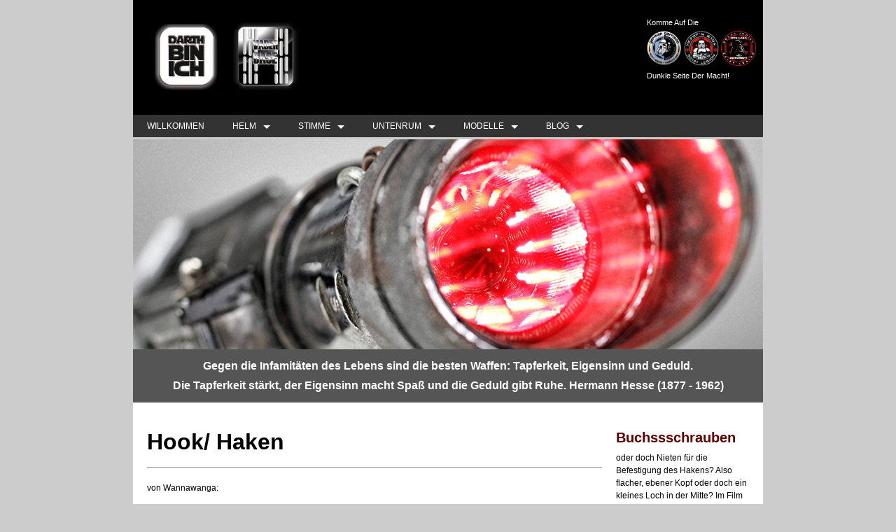

--- FILE ---
content_type: text/html
request_url: https://vaderbase.com/hook.html
body_size: 7636
content:
<!DOCTYPE HTML><html xmlns="http://www.w3.org/1999/xhtml"><!-- #BeginTemplate "Vader_dwt.dwt" -->
<!-- InstanceBegin template="/Templates/slider.dwt" codeOutsideHTMLIsLocked="false" -->

<head><script type="text/javascript" src="js/jquery.js"></script> 

<script src="js/jquery-1.11.0.min.js"></script>
	<script src="js/lightbox.min.js"></script>
<script type="text/javascript"></script> <script type="text/javascript" src="js/slider.js"></script> 	
	<link href="css/styles.css" rel="stylesheet" type="text/css" media="screen"><link href="css/print.css" rel="stylesheet" type="text/css" media="print"><link href="css/slider.css" rel="stylesheet" type="text/css" media="screen"><script type="text/javascript">  // This is the script for the banner slider
		$(document).ready(function() {
			$('#slider').s3Slider({
				timeOut: 3000
			});
		});
	</script>
	<link href="css/lightbox.css" rel="stylesheet" />
	<meta http-equiv="Content-Type" content="text/html; charset=utf-8" /><meta http-equiv="Content-Type" content="cache" /><!-- InstanceBeginEditable name="doctitle" --><!-- #BeginEditable "doctitle" -->
<title>This Is VaderBase</title><!-- #EndEditable -->
<!-- InstanceEndEditable --><!-- Google Analytics Code Goes Below Here --><!-- End Google Analytics Code --><!-- InstanceBeginEditable name="head" --><!-- InstanceEndEditable --><script>

  (function(i,s,o,g,r,a,m){i['GoogleAnalyticsObject']=r;i[r]=i[r]||function(){
  (i[r].q=i[r].q||[]).push(arguments)},i[r].l=1*new Date();a=s.createElement(o),
  m=s.getElementsByTagName(o)[0];a.async=1;a.src=g;m.parentNode.insertBefore(a,m)
  })(window,document,'script','//www.google-analytics.com/analytics.js','ga');

  ga('create', 'UA-60868629-1', 'auto');
  ga('send', 'pageview');


</script>

<!-- Google tag (gtag.js) 05 10 2025 -->
<script async src="https://www.googletagmanager.com/gtag/js?id=G-3XRKQ1MKSR"></script>
<script>
  window.dataLayer = window.dataLayer || [];
  function gtag(){dataLayer.push(arguments);}
  gtag('js', new Date());

  gtag('config', 'G-3XRKQ1MKSR');
</script>






<!-- ========== web-weatures.net Paralax Background ================= -->
<script type="text/javascript">
var wf_pbb_object = [
{bc:"rgb(204, 204, 204)"},
{img:"http://vaderbase.lima-city.de/Bilder/todesstern/todesstern_hg1.png", mm:false, ms:true, mms:1, mss:1, mmd:1, mso:"h", msd:1, im:"image", pr:"both", mma:"both", ofs:{x:510, y:0}, zi:1, sr:false, sb:false, isr:false, isb:false},
{img:"http://vaderbase.lima-city.de/Bilder/diverse/sternenzerstoerer_anh_3.png", mm:false, ms:true, mms:1, mss:2, mmd:1, mso:"d", msd:1, im:"image", pr:"both", mma:"both", ofs:{x:530, y:250}, zi:2, sr:false, sb:false, isr:false, isb:false},
{img:"http://vaderbase.lima-city.de/Bilder/diverse/shuttle_4.png", mm:false, ms:true, mms:1, mss:4, mmd:1, mso:"d", msd:1, im:"image", pr:"both", mma:"both", ofs:{x:750, y:500}, zi:3, sr:false, sb:false, isr:false, isb:false},
{img:"http://vaderbase.lima-city.de/Bilder/diverse/royal_tie_fighter_vader.png", mm:false, ms:true, mms:1, mss:70, mmd:1, mso:"d", msd:-1, im:"image", pr:"both", mma:"both", ofs:{x:750, y:0}, zi:4, sr:false, sb:false, isr:false, isb:false}
];
</script><script type="text/javascript" src="https://web.archive.org/web/20200314011322/http://web-features.net/api/wf.pbb.api.js"></script>
<!-- ========== web-weatures.net Paralax Background ================= -->





</head>
<body>



<div id="wrapper">







	<div id="top">
	
		<div id="logo"> 	<img src="Bilder/diverse/Logo_2_vaderbase_darthbinich.jpg" width="120" height=""/>
		</div>
		<div id="logo2"><img src="Bilder/diverse/Logo_3_vaderbasecom.jpg" width="100" height=""/>
		</div>
		
		
		
		<div id="social-media"><p>Komme Auf Die</p>
		
		<ul>
			<li><a href="http://www.501st.de"><img src="Bilder/diverse/german_garrison_logo.png" width="50" height="50" /></a></li> 
			<li><a href="http://www.501st.com/"><img src="Bilder/diverse/501st_logo.png" width="50" height="50" /></a></li> 
			<li><a href="http://www.501stsithlords.com/"><img src="Bilder/diverse/sithlorddetachment.png" width="50" height="50" /></a></li> 

		</ul>
		
		<p>Dunkle Seite Der Macht!</p>
		</div>
		
	</div>
	<div id="dropdown">
<nav>
  <ul>
    <li><a href="index.html" title="Homepage">WILLKOMMEN</a></li>
    <li class="submenu"><a href="#" title="Sachen">HELM</a>
      <ul>
        <li class="submenu"><a href="#" title="Dinge">HELM</a>
          <ul>
            
            <li><a href="helm.html" title="RUBIE'S Don Post Bookface">RUBIE'S DP BF</a></li>
            <li><a href="entstehung.html" title="Wie alles begann">ENTSTEHUNG</a></li>
            <li><a href="versionen_ESB.html" title="Welche Version ist filmakkurat?">VERSIONEN-PROBLEM</a></li>
            <li><a href="boba_fett_rubies.html" title="Mitarbeiter des Monats">BOBA FETT</a></li>
            <li><a href="c3po.html" title="golden boy">C-3PO</a></li>
            <li class="submenu"><a href="#" title="Laserschwert">LICHTSCHWERT</a>
            <ul>
            	<li><a href="hilt.html" title="ESB und ANH und Bauteile">LICHTSCHWERT</a></li>
				<li><a href="lichtschwert_problem.html" title="Warum eher unpraktisch/ Unterschied zu Schwert/ Pistole">LICHTSCHWERT-"PROBLEM"</a></li>

            
            
            </ul>
          </ul>
        </li>
        <li class="submenu"><a href="#" title="Eimer">CHESTBOX</a>
          <ul>
            <li><a href="chestbox.html" title="Eimer">CHESTBOX</a></li>
            <li><a href="chestbox_leds.html" title="Lighting">LEUCHTEN</a></li>
             <li><a href="chestbox_rods.html" title="Stäbe">RODS</a></li>
            <li><a href="#" title="ESB Versionen">X VERSIONEN-PROBLEM</a></li>
            <li class="submenu"><a href="#" title="Versionen">X TEST Versionen</a>
              <ul>
                <li class="submenu"><a href="#" title="OT"> XTEST OT</a>
                  <ul>
                    <li><a href="#" title="ANH">X TEST ANH</a></li>
                    <li><a href="#" title="ESB">X TEST ESB</a></li>
                    <li><a href="#" title="ROTJ">X TEST ROTJ</a></li>
                  </ul>
                </li>
                <li class="submenu"><a href="#" title="Neuer Müll">X TEST Neuer Müll</a>
                <ul>
                <li><a href="#" title="Phantom Schrott">X TEST Phantom Schrott</a></li>
                <li><a href="#" title="Zweiter Mist">X TEST Zweiter Mist</a></li>
                <li><a href="#" title="ROTS">X TEST ROTS</a></li>
                         </ul>
                
                
                </li>
              </ul>
            </li>
          </ul>
        </li>
      </ul>
    </li>
    
    <li class="submenu"><a href="#" title="voice">STIMME</a>
    <ul>
    <li><a href="stimme.html" title="voice">STIMME</a></li>
    <li><a href="breathingloops.html" title="aaatemlos...">LOOP</a></li>
    <li><a href="sound.html" title="voice">AMPS</a></li>
    </ul>
    
    </li>
    
    
    
    <li class="submenu"><a href="#" title="codpiece & co.">UNTENRUM</a>
    <ul>
    	<li class="submenu"><a href="#" title="Umhang">CAPE</a>
    		<ul>
    			<li><a href="cape.html" title="Umhang">CAPE</a></li>
    			<li><a href="yoke.html" title="Passe">YOKE-PROBLEM</a></li>
    			<li><a href="seamt.html" title="Saum unten">SEAM-PROBLEM</a></li>
    			<li><a href="#" title="Kette sichtbar?">X CHAIN-PROBLEM</a></li>
			</ul>
    	<li class="submenu"><a href="#" title="Robe">ROBE</a>
    		<ul>
				<li><a href="#" title="Umhang">X ROBE</a></li>
    			<li><a href="pleats.html" title="Plissee, Abnäher, Raffung/ Kräsuselung, Schlitz? ">PLEATS-DARTS-GATHERS-SLIT-PROBLEM</a></li>
			</ul>
    	<li><a href="gloves.html" title="Handschuhe">GLOVES</a></li>
    	
    	<li class="submenu"><a href="#" title="buckle">BELT</a>
    		<ul>
    		<li><a href="belt.html" title="Guertel">BELT</a></li>
    		<li class="submenu"><a href="#" title="Kaestchen">BELTBOX</a>
    		<ul>
    			<li><a href="beltbox.html" title="Kästchen">BELTBOX</a>
				<li><a href="beltbox_tapered.html" title="zulaufende Kanten?">BELTBOX TAPERED-PROBLEM</a>
    		</ul>
    		<li class="submenu"><a href="#" title="Schnalle">BUCKLE</a>
    		<ul>
    			<li><a href="buckle.html" title="Schnalle">BUCKLE</a>
    			<li><a href="#" title="schief oder gerade?">X BUCKLE POSITION PROBLEM</a>
    		</ul>
    		<li><a href="hook.html" title="Haken">HOOK</a></li>
    		
    
    	</ul>
    	
    	<li><a href="tiefschutz.html" title="Schamkapsel">CODPIECE</a></li>
    	<li><a href="suit.html" title="Schamkapsel">SUIT</a></li>
    	<li class="submenu"><a href="#" title="Schienbeinschützer">SHINS</a>
    	<ul>
    		<li><a href="shins.html" title="Schienbeinschützer">SHINS</a></li>
    		<li><a href="shins_longer.html" title="Wieso länger">SHINS UNTERSCHIEDLICHE LÄNGEN PROBLEM </a></li>
    		<li><a href="#" title="Wieso länger">X SHINS LÄNGEN PROBLEM</a></li>

		</ul>
		
    	<li class="submenu"><a href="#" title="Botten">BOOTS</a>
    	<ul>
    	<li><a href="stiefel.html" title="Botten">BOOTS</a></li>
    	<li><a href="#" title="Schaftlänge">X BOOTS HÖHEN PROBLEM</a></li>
    	</ul>
    	
    	
    		<li class="submenu"><a href="#" title="Botten">ARMOR</a>
    	<ul>
    	<li><a href="stiefel.html" title="Botten">X ARMOR</a></li>
    	<li><a href="#" title="aufgestellt? hängend?">X BELLS POSITION-PROBLEM</a></li>
    	<li><a href="#" title="vorhanden oder nicht?">X HOOK-PROBLEM</a></li>
    	<li><a href="armor_gap.html" title="vorhanden oder nicht?">ANH EDGE GAP-PROBLEM</a></li>

    	</ul>

    </li>
</ul>
    
	<li class="submenu"><a href="#" title="Spielzeug">MODELLE</a>
		<ul>
		<li class="submenu"><a href="#" title="altes Zeugs">KENNER</a>
			<ul>
			<li><a href="y_wing_kenner.html" title="schickes Ding">Y-WING</a></li>
			</ul>

			<li class="submenu"><a href="#" title="Not everyone likes metal... f*** them!">METAL EARTH</a>
			<ul>
				<li class="submenu"><a href="#" title="Rebel Scum!">X-WING</a>
				<ul>
				<li><a href="metal_earth/me_x_wing_ot.html" title="Episode 4 - 6">X-WING OT</a></li>
				<li><a href="metal_earth/me_x_wing_e7.html" title="Episode 7">X-WING EP VII</a></li>
				</ul>
				
				<li class="submenu"><a href="#" title="das fliegende Auge">TIE FIGHTER</a>
				<ul>
				<li><a href="metal_earth/me_tie_special_e7.html" title="Episode 7-Brummer">TIE FIGHTER SPECIAL FORCES EP VII</a></li>
				<li><a href="metal_earth/me_tie_fighter_ot.html" title="OT Standard">TIE FIGHTER OT</a></li>
				<li><a href="metal_earth/me_darth_vader_tie_fighter_ot.html" title="OT customized Chef-Flieger">DARTH VADERS TIE FIGHTER OT</a></li>

				</ul>
				
				<li class="submenu"><a href="#" title="Fly me to the moon...">SHUTTLE</a>
				<ul>
				<li><a href="metal_earth/me_kylo_ren_shuttle_e7.html" title="Kylos hässliche Fledermaus">KYLO RENS COMMAND SHUTTLE EP VII</a></li>
				<li><a href="metal_earth/me_imperial_shuttle_ot.html" title="Die Schönheit des Alls">IMPERIAL SHUTTLE OT</a></li>
				</ul>
				
				<li><a href="metal_earth/me_slave_1_ot.html" title="der Elefantenkopf">SLAVE-1</a></li>
				<li><a href="metal_earth/me_at_st_ot.html" title="Hühnchenroboter">AT-ST</a></li>
				<li><a href="metal_earth/me_at_at_ot.html" title="Hunderoboter">AT-AT</a></li>
				<li><a href="metal_earth/me_stardestroyer_ot.html" title="das Brett">STARDESTROYER</a></li>
				<li><a href="metal_earth/me_apollo_lunar_module_reallife.html" title="Faszination der Wirklichkeit">APOLLO LUNAR MODULE</a></li>
				
			</ul>
			
	</ul>
		<li class="submenu" style="left: 0px; top: 0px; height: 32px"><a href="#" title="diary">BLOG</a>
	<ul>
		<li class="submenu"><a href="#" title="dies und das">BLOG</a>
		<ul>
		<li><a href="blog2015.html" title="lecker">BLOG 2015</a></li>
		<li><a href="blog2016.html" title="lecker">BLOG 2016</a></li>
		<li><a href="blog2017.html" title="lecker">BLOG 2017</a></li>
		<li><a href="blog2018.html" title="lecker">BLOG 2018</a></li>
		<li><a href="blog2019.html" title="lecker">BLOG 2019</a></li>
		<li><a href="blog2020.html" title="lecker">BLOG 2020</a></li>
		<li><a href="blog2021.html" title="lecker">BLOG 2021</a></li>
		<li><a href="blog2022.html" title="lecker">BLOG 2022</a></li>
		<li><a href="blog2023.html" title="lecker">BLOG 2023</a></li>
		<li><a href="blog2024.html" title="lecker24">BLOG 2024</a></li>
		<li><a href="blog2025.html" title="lecker">BLOG 2025</a></li>
		<li><a href="blog2026.html" title="lecker">BLOG 2026</a></li>
		</ul>
		</li>
		<li><a href="kuchen.html" title="lecker">KUCHEN</a></li>
		<li><a href="warum_vader.html" title="neu">WARUM VADER?</a></li>
		<li><a href="241543903.html" title="freezer">241543903</a></li>
		<li><a href="ed_209.html" title="ed 209">ED 209</a></li>
		<li><a href="2001_space_odyssey_similarities.html" title="kennichschon">EINFLUSS VON 2001 AUF STAR WARS</a></li>
		<li><a href="imperial_code_disc.html" title="niveauweshalbwarum">BEISPIEL: CODE DISC</a></li>
		<li><a href="episode_sieben.html" title="neu">EPISODE VII + VIII</a></li>
		<li><a href="rogue_one.html" title="neu">ROGUE ONE</a></li>
		<li><a href="bith.html" title="neu">BITH</a></li>
		<li><a href="cantina.html" title="neu">CANTINA</a></li>
		<li><a href="clashclashbangbang.html" title="neu">CLASH CLASH BANG BANG</a></li>
		<li><a href="voyager golden record.html" title="to infinity and beyond!">VOYAGER GOLDEN RECORD</a></li>

		<li class="submenu"><a href="#" title="MBE">FOTOSAFARIS</a>
		<ul>
		<li><a href="aidaprima.html" title="neu">AIDAPRIMA</a></li>
		<li><a href="bremen.html" title="neu">BREMEN</a></li>
		<li><a href="oldenburg.html" title="neu">OLDENBURG</a></li>
		<li><a href="fehmarn.html" title="neu">FEHMARN</a></li>
		<li><a href="cosplay_day_movie_park.html" title="neu">COSPLAY DAY MOVIE PARK</a></li>
		<li><a href="olbfestival.html" title="neu">OLB FESTIVAL</a></li>
	 	</ul>
	    <li><a href="fail.html" title="neu">FAIL</a></li>
	    <li><a href="kinskishirt.html" title="Du d... S..!">KINSKISHIRT</a></li>
	    
	    <li class="submenu"><a href="#" title="Rasender Falke Enthüllung">Millenniumfalconologie</a>
	    <ul>
	  	    <li><a href="rasenderfalkefinal x split 1.html" title="Das war der Ursprung der Gestaltung">Rasender Falke Entstehung: die ganze Wahrheit</a></li>

		</ul>
		</li>
		
	 
	<li class="submenu"><a href="#" title="MBE">PROWSE</a>
	<ul>
	<li><a href="prowse.html" title="dies und das">PROWSE</a></li>
	<li><a href="prowse_dave_height.html" title="dies und das">HEIGHT</a></li>
	<li><a href="#" title="dies und das">X VITA</a></li>
	<li><a href="#" title="hattu Spoiler?">X SPOILER?</a></li>
	<li><a href="#" title="dies und das">X MPDWDP</a></li>

  </ul>
  <li><a href="birkinshaw.html" title="mother">BIRKINSHAW</a></li>
</nav>	
</div>

	<div id="slider">
		<ul id="sliderContent">
			<li class="sliderImage"><img src="Bilder/slider/Logo_1_vaderbase.jpg" /> <span class="top"><strong>vaderbase.com logo</strong></span> </li>
			<li class="sliderImage"><img src="Bilder/slider/vader_hilt_esb_teslastyle_action_full_throttle.jpg" /> <span class="top"><strong>vaderbase darth vader esb hilt teslastyle action lit full throttle</strong></span> </li>

			<li class="sliderImage"><img src="Bilder/slider/esb_vader_rods_chestbox_aluminium.jpg" /> <span class="top"><strong>vaderbase darth vader esb hilt teslastyle action lit full throttle</strong></span> </li>
			<li class="sliderImage"><img src="Bilder/slider/esb_vader_rods_chestbox_aluminum.jpg" /> <span class="top"><strong>vaderbase darth vader esb hilt teslastyle action lit full throttle</strong></span> </li>
			<li class="sliderImage"><img src="Bilder/slider/rebel_data_cylinder_alumium.jpg" /> <span class="top"><strong>vaderbase darth vader esb hilt teslastyle action lit full throttle</strong></span> </li>


			<li class="sliderImage"><img src="Bilder/slider/mesh_beltbox_anh.jpg" /> <span class="top"><strong>mesh aluminum beltbox vader anh</strong></span> </li>
			<li class="sliderImage"><img src="Bilder/slider/imperial_code_disc.jpg" /> <span class="top"><strong>vader belt rubies</strong></span> </li>

			<li class="sliderImage"><img src="Bilder/slider/darth_vader_darth_quasimodo_2.jpg" /> <span class="top"><strong>darth quasimodo anh</strong></span> </li>
			<li class="sliderImage"><img src="Bilder/slider/Guertel_belt_rubies_darth_vader_supreme_klein.jpg" /> <span class="top"><strong>vader belt rubies</strong></span> </li>
			<li class="sliderImage"><img src="Bilder/slider/darth_quasimodo_armor_anh.jpg" /> <span class="top"><strong>Darth Quasimodo Chestarmor ANH</strong></span> </li>
			<li class="sliderImage"><img src="Bilder/slider/fenixprops_gloves_vader_anh.jpg" /> <span class="top"><strong>Darth Vader gloves fenixprops ANH</strong></span> </li>
			<li class="sliderImage"><img src="Bilder/slider/metal_earth_at_at_1star_wars.jpg" /> <span class="top"><strong>Metal Earth AT-AT Walker Star Wars</strong></span> </li>
			<li class="sliderImage"><img src="Bilder/slider/vader_hilt_esb_teslastyle_action.jpg" /> <span class="top"><strong>vaderbase darth vader esb hilt teslastyle action lit</strong></span> </li>

			
			<li class="sliderImage"><img src="Bilder/slider/tusken_darth_vader_helm_rubies_supreme.jpg" /> <span class="top"><strong>tusken darth vader helmet rubies</strong></span> </li>
			<li class="sliderImage"><img src="Bilder/slider/rom_fx_revo_Darth_vader_stimmverzerrer.jpg" /> <span class="top"><strong>rom fx revo voicechanger</strong></span></li>
			<li class="sliderImage"><img src="Bilder/slider/at_st_metal_earth.jpg" /> <span class="top"><strong>at-st metal earth star wars</strong></span></li>
			<li class="sliderImage"><img src="Bilder/slider/vader_esb_hilt_lightsaber_tesla_style_3.jpg" /> <span class="top"><strong>vader belt rubies</strong></span> </li>
		
			<li class="sliderImage"><img src="Bilder/slider/ps4_vader_edition_starwars.jpg" /> <span class="top"><strong>Ps4 Darth Vader edition</strong></span></li>
			<li class="sliderImage"><img src="Bilder/slider/deathstar_cufflinks_manschettenknoepfe_star_wars.jpg" /> <span class="top"><strong>wrong deathstar cufflinks star wars rebels</strong></span></li>
			<li class="sliderImage"><img src="Bilder/slider/gloves_rubies_supreme_Darth_vader_klein.jpg" /> <span class="top"><strong>gloves darth vader rubies supreme xl</strong></span></li>
			<li class="sliderImage"><img src="Bilder/slider/lightsaber_Vader_hasbro_fx.jpg" /> <span class="top"><strong>lightsaber darth vader hasbro fx</strong></span></li>
			<li class="sliderImage"><img src="Bilder/slider/241543903.jpg" /> <span class="top"><strong>241543903</strong></span></li>
						<li class="sliderImage"><img src="Bilder/slider/vader_esb_hilt_lightsaber_tesla_style_2.jpg" /> <span class="top"><strong>vader belt rubies</strong></span> </li>

			<li class="sliderImage"><img src="Bilder/slider/metal_earth_imperial_shuttle_starwars.jpg" /> <span class="top"><strong>Metal Earth Imperial Shuttle Star Wars ESB</strong></span> </li>
			<li class="sliderImage"><img src="Bilder/slider/metal_earth_at_at_starwars.jpg" /> <span class="top"><strong>Metal Earth AT AT</strong></span> </li>
			<li class="sliderImage"><img src="Bilder/slider/imperial_cufflinks_manschettenknoepfe_star_wars.jpg" /> <span class="top"><strong>Imperial Cufflinks Manschettenknöpfe Star Wars Vader</strong></span> </li>
			<li class="sliderImage"><img src="Bilder/slider/rubies_darth_vader_supreme_armor_klein.jpg" /> <span class="top"><strong>armor rubies supreme xl darth vader</strong></span></li>
			<li class="sliderImage"><img src="Bilder/slider/shins_rubies_supreme_schienbein_darth_vader.jpg" /> <span class="top"><strong>shins rubies supreme xl darth vader</strong></span></li>
			<li class="sliderImage"><img src="Bilder/slider/slave_1_metal_earth.jpg" /> <span class="top"><strong>Metal Earth Slave-1</strong></span> </li>
			<li class="sliderImage"><img src="Bilder/slider/vader_esb_hilt_lightsaber_tesla_style_7.jpg" /> <span class="top"><strong>vader belt rubies</strong></span> </li>
		
			<li class="sliderImage"><img src="Bilder/slider/metal_earth_at_at_star_wars.jpg" /> <span class="top"><strong>Metal Earth AT AT ESB</strong></span> </li>
			<li class="sliderImage"><img src="Bilder/slider/voicechanger_spyware_darth_vader_mask.jpg" /> <span class="top"><strong>voicechanger spyware darth vader mask</strong></span></li>
			<li class="sliderImage"><img src="Bilder/slider/tie_fighter_special_forces_force_awakens_metal_earth.jpg" /> <span class="top"><strong>metal earth tie fighter special forces force awakens</strong></span></li>
			<li class="sliderImage"><img src="Bilder/slider/vader_bathrobe_bademantel.jpg" /> <span class="top"><strong>vader bathrobe Bademantel</strong></span></li>
			<li class="sliderImage"><img src="Bilder/slider/kylo_ren_shuttle_metal_earth.jpg" /> <span class="top"><strong>Metal Earth Kylo Ren Shuttle</strong></span> </li>
			<li class="sliderImage"><img src="Bilder/slider/vader_esb_hilt_lightsaber_tesla_style_6.jpg" /> <span class="top"><strong>vader belt rubies</strong></span> </li>

			<li class="sliderImage"><img src="Bilder/slider/artisan_props_vader_codpiece_900.jpg" /> <span class="top"><strong>artisan props codpiece darth vader ESB</strong></span></li>
			<li class="sliderImage"><img src="Bilder/slider/lichtschwert_Luke_hasbro_fx_2.jpg" /> <span class="top"><strong>lightsaber hasbro fx luke</strong></span></li>
			<li class="sliderImage"><img src="Bilder/slider/x_wing_metal_earth.jpg" /> <span class="top"><strong>metal earth x-wing</strong></span></li>
			<li class="sliderImage"><img src="Bilder/slider/tie_fighter_special_forces_metal_earth.jpg" /> <span class="top"><strong>metal earth tie fighter special forces episode VII</strong></span></li>
			<li class="sliderImage"><img src="Bilder/slider/darth_quasimodo_darth_vader_helmet1.jpg" /> <span class="top"><strong>darth quasimodo a new hope v2</strong></span></li>
			<li class="sliderImage"><img src="Bilder/slider/imperial_rubber_patch_star_wars.jpg" /> <span class="top"><strong>Imperial rubber patch Vader Star Wars</strong></span></li>
			<li class="sliderImage"><img src="Bilder/slider/vader_esb_hilt_lightsaber_tesla_style_5.jpg" /> <span class="top"><strong>vader belt rubies</strong></span> </li>

			<li class="sliderImage"><img src="Bilder/slider/metal_earth_shuttle_imperial_tyderium.jpg" /> <span class="top"><strong>Metal Earth Shuttle Imperial Tyderium ESB</strong></span> </li>
			<li class="sliderImage"><img src="Bilder/slider/rubies_darth_vader_Chestbox.jpg" /> <span class="top"><strong>chestbox darth vader rubies supreme xl</strong></span></li>
			<li class="sliderImage"><img src="Bilder/slider/metal_earth_star_wars_star_destroyer.jpg" /> <span class="top"><strong>metal earth star destroyer star wars</strong></span></li>
			<li class="sliderImage"><img src="Bilder/slider/revoplatine3.jpg" /> <span class="top"><strong>romfx revo voicechanger board cpu</strong></span></li>
			<li class="sliderImage"><img src="Bilder/slider/vader_esb_hilt_lightsaber_tesla_style_4.jpg" /> <span class="top"><strong>vader belt rubies</strong></span> </li>
			<li class="sliderImage"><img src="Bilder/slider/vader_blade_plug_bullet_lightsaber.jpg" /> <span class="top"><strong>vader belt rubies</strong></span> </li>

			<li class="sliderImage"><img src="Bilder/slider/metal_earth_poe_damerons_x_wing.jpg" /> <span class="top"><strong>metal earth poe dameron's x-wing episode 7</strong></span></li>
			<li class="sliderImage"><img src="Bilder/slider/artisan_props_vader_codpiece_2_900.jpg" /> <span class="top"><strong>artisan props codpiece darth vader ESB</strong></span></li>
			<li class="sliderImage"><img src="Bilder/slider/metal_earth_tie_fighter_darth_vader1.jpg" /> <span class="top"><strong>Metal Earth Tie Fighter Darth Vader Advanced ANH</strong></span> </li>
	        <li class="sliderImage"><img src="Bilder/slider/vader_buckle_belt_fenixprops_esb.jpg" /> <span class="top"><strong>fenixprops vader buckle esb belt</strong></span></li>
	        <li class="sliderImage"><img src="Bilder/slider/vader_belt_artisan_props.jpg" /> <span class="top"><strong>artisan props belt darth vader</strong></span></li>
	        <li class="sliderImage"><img src="Bilder/slider/metal_earth_tie_fighter_star_wars.jpg" /> <span class="top"><strong>Metal Earth Tie Fighter ANH ESB ROTJ</strong></span> </li>
			<li class="sliderImage"><img src="Bilder/slider/vader_saber_hook_wanna_wanga.jpg" /> <span class="top"><strong>saber hook vader wanna wanga com</strong></span></li>
			
				<li class="sliderImage"><img src="Bilder/slider/vader_esb_hilt_lightsaber_tesla_style.jpg" /> <span class="top"><strong>vader belt rubies</strong></span> </li>
		
			
			<li class="sliderImage"><img src="Bilder/slider/cape_chain_vader.jpg" /> <span class="top"><strong>cape chain vader</strong></span></li>
			<li class="sliderImage"><img src="Bilder/slider/vader_wings_jordan_nike.jpg" /> <span class="top"><strong>Poster Wings Jordan Vader Nike</strong></span> </li>
			<li class="sliderImage"><img src="Bilder/slider/vader_shins_korbanth_randy.jpg" /> <span class="top"><strong>darth vader shins abs korbanth randy</strong></span></li>
			<li class="sliderImage"><img src="Bilder/slider/darth_quasimodo_armor_ESB.jpg" /> <span class="top"><strong>Darth Quasimodo armor ESB</strong></span></li>
			<li class="sliderImage"><img src="Bilder/slider/metal_earth_tie_fighter_darth_vader.jpg" /> <span class="top"><strong>Metal Earth Tie Fighter Vader Darth A New Hope</strong></span> </li>
			<li class="sliderImage"><img src="Bilder/slider/vader_voice_prowse.jpg" /> <span class="top"><strong>Vader Voice</strong></span> </li>	
			<li class="sliderImage"><img src="Bilder/slider/chestbox_esb_darkside.jpg" /> <span class="top"><strong>C-3PO by customprops</strong></span> </li>
		    <li class="sliderImage"><img src="Bilder/slider/c3po_customprops.jpg" /> <span class="top"><strong>C-3PO by customprops</strong></span> </li>
			<div class="clear sliderImage"></div>
		</ul>
	</div>
		
<div id="subbanner">
	<p>Gegen die Infamitäten des Lebens sind die besten Waffen: Tapferkeit, Eigensinn und Geduld. </p>
	<p>Die Tapferkeit stärkt, der Eigensinn macht Spaß und die Geduld gibt Ruhe. Hermann Hesse (1877 - 1962)</p>
</div>

<!-- #BeginEditable "Inhalt" -->
	
<title>This Is VaderBase</title>
	
<div id="content"><!-- InstanceBeginEditable name="Content" -->
	<h1>
	Hook/ Haken</h1>
	
	<p>von Wannawanga:</p>
	<p>&nbsp;</p>

&nbsp;		
		<a href="Bilder/hook/hook_wannawanga.jpg" data-lightbox="schuhe" data-title="Flunk1">
	<img src="Bilder/hook/hook_wannawanga.jpg" width="" height="350" /></a>
	<a href="Bilder/hook/hook_wannawanga_2.jpg" data-lightbox="schuhe" data-title="Flunk1">
	<img src="Bilder/hook/hook_wannawanga_2.jpg" width="" height="350" /></a>
	<a href="Bilder/hook/hook_wannawanga_3.jpg" data-lightbox="schuhe" data-title="Flunk1">
	<img src="Bilder/hook/hook_wannawanga_3.jpg" width="527" height="392" /></a>


	

	


	

 
	<iframe width="400" height="225" style="padding:10px;border:1px solid #A9A9A9;" src="https://www.youtube.com/embed/x40XnMGI75M?rel=0" frameborder="0" allowfullscreen id="I2" name="I1"></iframe>

<h2>Ich brauche mehr Details...</h2>
<p>Mehr Detailvernarrtheit geht kaum: siehe Spalte rechts... </p>

<div id="disqus_thread"></div>
<script>
    /**
     *  RECOMMENDED CONFIGURATION VARIABLES: EDIT AND UNCOMMENT THE SECTION BELOW TO INSERT DYNAMIC VALUES FROM YOUR PLATFORM OR CMS.
     *  LEARN WHY DEFINING THESE VARIABLES IS IMPORTANT: https://disqus.com/admin/universalcode/#configuration-variables
     */
    /*
    var disqus_config = function () {
        this.page.url = PAGE_URL;  // Replace PAGE_URL with your page's canonical URL variable
        this.page.identifier = PAGE_IDENTIFIER; // Replace PAGE_IDENTIFIER with your page's unique identifier variable
    };
    */
    (function() {  // DON'T EDIT BELOW THIS LINE
        var d = document, s = d.createElement('script');
        
        s.src = '//vaderbase.disqus.com/embed.js';
        
        s.setAttribute('data-timestamp', +new Date());
        (d.head || d.body).appendChild(s);
    })();
</script>
<noscript>Please enable JavaScript to view the <a href="https://disqus.com/?ref_noscript" rel="nofollow">comments powered by Disqus.</a></noscript>


&nbsp;<!-- InstanceEndEditable --></div>

<div id="rightside"><!-- InstanceBeginEditable name="Sidebar" -->
<h2>Buchssschrauben</h2><p>oder doch Nieten für die Befestigung des Hakens? Also 
	flacher, ebener Kopf oder doch ein kleines Loch in der Mitte? Im Film ist 
	das nicht zu erkennen für mich. Die 
	CRL bilden chicago-srews ab, sprechen aber von rivets/ Nieten. In ANH wurde gemäß 
	Bild im costumes-Buch (Seite 33) der Haken von Obi Wan per Nieten befestigt. Die 
	Kermit-Eller-Fotos (Vader- Das Buch: Seite 30) zeigen auch Nieten. Dieses Bild vom Drehort zeigt auch 
	Nieten. Also Nieten für die Hakenbefestigung. Für die anderen Stellen 
	(Gürtelschnalle etc.) kommen dennoch Buchsschrauben in Frage.</p>

<p>
<a href="Bilder/hook/hook_rivets.jpg" data-lightbox="helm">
<img src="Bilder/hook/hook_rivets.jpg" width="175" height=""></a></p>

	</p>

<!-- InstanceEndEditable -->
</div>
<!-- #EndEditable -->
<div id="footer">
<p class="footer-text">&copy;Copyright 2026 bei wem auch immer. This site is run by Fans for fans. Vaderbase.com is not affiliated or endorsed by The Walt Disney Company, Lucasfilm Ltd, their subsidiaries or sister companies, or any Star Wars license holder. The Star Wars, the Star Wars logo, all names and pictures of Star Wars places, characters, vehicles and any other Star Wars related items are registered trademarks and/or copyrights of Lucasfilm Ltd/Disney or their respective trademark and copyright holders.- Änderung/ Wünsche: info ät vaderbase.com</p>
</div>
</div>
</body><!-- InstanceEnd -->
<!-- #EndTemplate -->
</html>

--- FILE ---
content_type: text/css
request_url: https://vaderbase.com/css/styles.css
body_size: 2620
content:
/* Color Legend */


/* Reset */

html, body { margin: 0; padding: 0; border: 0;  
				background: transparent; font-size:10px; }

div, span, article, aside, footer, header, hgroup, nav, section,
h1, h2, h3, h4, h5, h6, p, blockquote, a, ol, ul, li, 
table, tr, th, td, tbody, tfoot, thead {
	margin: 0;
	padding: 0;
	border: 0;
	vertical-align: baseline;
	background: transparent;
	}

img 	{ margin:0; padding:0; border:0; }

table, tr, th, td, tbody, tfoot, thead {
	margin: 0; padding: 0; border: 0;
	vertical-align: baseline;
	background: transparent;
	}
	
table { border-collapse: collapse; border-spacing: 0; }
	
input, select, textarea, form, fieldset {
	margin: 0; padding: 0; border: 0;
	}

article, aside, dialog, figure, footer, header, hgroup, nav, section { 
	display:block; }

h1, h2, h3, h4, h5, h6, p, li, blockquote, td, th, a, caption, em, strong, strike { 
	font-family: Arial, Helvetica, sans-serif;
	font-size:100%;
	font-weight: normal;
	font-style: normal;
	line-height: 100%; 
	text-indent: 0;
	text-decoration: none;
	text-align: left;
	color: #000;
	}

ol, ul { list-style: none; }


/* Global */

html 	{	}
body	{ background-color:#ccc; text-align:center;	}



/* Headings */

h1, h2, h3, h4, h5, h6 { font-weight: bold; color: #000; }

h1 { font-size:32px; }
h2 { font-size:20px; }
h3 { font-size:16px; }
h4 { font-size:14px; }
h5 { font-size:14px; }
h6 { font-size:14px; }

h1 img, h2 img, h3 img, h4 img, h5 img, h6 img { margin: 0; }



/* Text Elements */

p           	{ color:#000; font-size:12px; line-height:150%;  }
p .left			{ margin: 1.5em 1.5em 1.5em 0; padding: 0; }
p .right 		{ margin: 1.5em 0 1.5em 1.5em; padding: 0; }

a           	{   }
a:link			{ color: #00f;  }
a:visited		{ color: #00f;  }
a:active		{ color: #000;  }
a:focus			{ color: #666;  }
a:hover     	{ color: #00f;  }

blockquote  	{ color:#000; font-size:12px; }

strong      	{ font-weight: bold; }
em		      	{ font-style: italic; }

/* Images */



/* Lists */

ul          	{  }
ol          	{ list-style-type:decimal; }

ul li		    { color:#000; font-size:12px; }
ol li	     	{ color:#000; font-size:12px; }

dl          	{  	}
dt       		{  	}
dd          	{ 	}



/* Tables */

table       	{ width:100%; }

tr				{	}
.odd			{ background-color:#eee; }
.even			{ background-color:#fff; }

th          	{ font-weight: bold; }
thead, th    	{ background: #ccc; }

tbody			{   }

th,td,caption 	{ 	}
caption 		{ 	}

tfoot       	{	}
.tfooter		{ background-color:#ccc; text-align:center; font-style:italic; }

caption     	{ background: #efefef; }



/* Miscellaneous */

sup, sub    	{ line-height: 0; }

abbr, acronym   { border-bottom: 1px dotted #666; }
address     	{ 	 }
del         	{ background:#FFCECE; color:#f00; }

code, pre		{ background-color:#FF9; padding:2px 0px; margin:4px 25px;
					font-family:"Courier New", Courier, monospace; font-size:12px; font-weight:normal; line-height:150%;	}


/* Containers */

#wrapper 			{ width:900px; margin:0 auto; background-color:#fff;  }

#top				{ background-color:#000; width:100%; overflow: hidden; padding:20px 0;
						border-bottom:#eee; 	}

#logo	 			{ float:left; margin: 0 0 0 10px;   }
#logo2				{ float:left; margin: 12px 0 0 10px;  }


#social-media			{ float:right; margin:0 10px 0 0; text-align:left; }
#social-media ul 		{	}
#social-media ul li		{ display:inline;  	}
#social-media ul li a	{	}
#social-media p			{ color:#fff; margin:4px 10px 4px 0px; font-size:11px; }

#topnav 			{ clear:both; background-color:#333;  }
#topnav ul			{ width:100%; float:left; margin:0px 0;	background-color:#333; border-bottom:3px #ccc solid; }
#topnav ul li		{ display:inline;	}
#topnav ul li a		{ float:left; padding:10px 20px; }
#topnav a:link		{ color:#fff;	}
#topnav a:visited	{ color:#fff;	}
#topnav a:active	{ color:#fff;	}
#topnav a:hover		{ color:#fff; background-color:#900;	}
#topnav a:focus		{ color:#fff;	}

#banner 			{   }

#subbanner 			{ width:100%; background-color:#555; overflow:hidden; padding:10px 0;   }
#subbanner p		{ line-height:180%; font-size:16px; font-weight:bold; color:#fff; text-align:center;  }

#rightside 			{ padding:20px; margin-left:670px;  }
#rightside h2		{ color:#600; margin:20px 0 10px 0;}
#rightside p		{ line-height:150%; margin:5px 0; }

#content 			{ float:left; width:650px; padding:20px;  }
#content h1			{ margin:0 0 20px 0; border-bottom:1px #999 solid; padding:20px 0; }
#content h2			{ margin:30px 0 10px 0; }
#content p			{ line-height:150%; margin:10px 10px 0 0; }
#content img		{ padding:8px; border:1px #ccc solid; margin:8px; }

#footer 			{ clear:both; padding:10px 0; background-color:#000; }


#box1 {   }

#box2 {   }

#box3 {   }

#box4 {   }

#box5 {   }

#box6 {   }


/* Layout Extra */




/* Navigation Extra */



/* Forms */

form ol { list-style-type:none; }

form 	{ text-align:left; margin:20px;	}

label 	{ 
		float: left; width: 150px; margin-top:5px;
		text-align:right; display:block; background:none; font-weight:bold;
		}
	
submit	{ background:none; 	}

input 	{ 
		width: 280px; margin:0 0 16px 10px;
		border:1px #bbb solid; padding:5px; background:none; 
		}
		
input:focus, textarea:focus	{ background-color:#EFDEDE; }

textarea {
		width: 280px; height: 150px; margin:0 0 16px 10px;
		border:1px #bbb solid; padding:5px; background:none; 
		}

select { margin-bottom:20px;	}
	
.month { margin-left:155px;	}

.submit {
		width:90px; height:25px;
		margin-left:170px;
		font-size:12px;
		}

br		{ clear: left; 	}

.clear	{ clear:both; }


/* Miscellaneous  */

.copyright-text	{ font-size:80%; font-style:italic; color:#333; }
.footer-text	{ font-size:80%; font-style:normal; color:#fff; text-align:center; }

.title			{ font-size:18px; font-weight:bold; color:#333;  }
.subtitle		{ font-size:14px; font-style:italic; color:#333;  }

.artist			{ font-size:16px; font-weight:bold; color:#333;  }
.author			{ font-size:14px font-weight:bold; color:#555;  }
.editor			{ font-size:14px font-style:italic; color:#555;  }

.pub-date		{ font-size:10px font-style:italic; color:#555; }
.article-date	{ font-size:10px font-style:italic; color:#555;  }
.location		{ font-size:10px font-style:italic; color:#555;  }

.float-right	{ float:right; }
.float-left		{ float:left; }
.clear			{ clear:both; }

.hide			{ display:none; }
.block			{ display:block; }
.inline			{ display:inline; }

.first			{ font-weight:bold; }
.last			{ font-weight:bold; }
.left			{ font-weight:bold; text-align:left; }
.right			{ font-weight:bold; text-align:right; }

.added      	{ background:#D7D7FF; }
.removed    	{ background:#FFCECE; color:#f00; }
.changed		{ background:#FFB; }


/* Success, info, notice and error/alert boxes - from Blueprint CSS Framework */

.error, .alert, .notice, .success, .info {
	padding: 0.8em; margin-bottom: 1em; border: 2px solid #ddd; }

.error, .alert 	{ background: #fbe3e4; color: #8a1f11; border-color: #fbc2c4; }
	
.notice			{ background: #fff6bf; color: #514721; border-color: #ffd324; }
	
.success   		{ background: #e6efc2; color: #264409; border-color: #c6d880; }
	
.info 			{ background: #d5edf8; color: #205791; border-color: #92cae4; }
	
.error a 	{ color: #8a1f11; }
.alert a 	{ color: #8a1f11; }
	
.notice a   { color: #514721; }
.success a  { color: #264409; }
.info a		{ color: #205791; }


/*Dropdown NAV Anfang */

#dropdown ul			{   float:left; margin:0px 0;	background-color:#333;  z-index: 10000}

#dropdown ul li a		{ padding:10px 20px; }
#dropdown a:link		{ color:#fff;	}
#dropdown a:visited		{ color:#fff;	}
#dropdown a:active		{ color:#fff;	}
#dropdown a:hover		{ color:#fff; background-color:#900;	}
#dropdown a:focus		{ color:#fff;	}








nav {
  box-sizing: border-box;
  border-bottom:3px #ccc solid;
  float: left;
  width: 100%;
  background: #333;
  font-size: 16px;
  
}

nav ul {
  margin: 0;
  padding: 0;
}
 
nav a {
  display: block;
  color: #fff;
  text-decoration: none;
}
nav ul li {
  position: relative;
  float: left;
  list-style: none;
}
 
nav ul li:hover {
  background: #900;

}
 
nav ul li a {
    padding: 20px;

}

nav ul ul {
  position: absolute;
  top: -9999px;
  left: -9999px;
  background: #333;
  box-shadow: 5px 5px 10px rgba(0, 0, 0, 0.6);
}
 
nav ul ul li {
  float: none;
  width: 200px;
  border-bottom: 1px solid #555;
}
 
nav ul ul li a {
  padding: 10px 20px;
}

nav ul li:hover > ul {
  top: 100%;
  left: 0;
}

nav ul ul li:hover > ul {
  top: 0;
  left: 200px;
}

nav ul li.submenu > a:after {
  position: relative;
  float: right;
  content: '';
  margin-left: 10px;
  margin-top: 5px;
  border-left: 5px solid transparent;
  border-right: 5px solid transparent;
  border-top: 5px solid #fff;
  border-bottom: 5px solid transparent;
}

nav ul ul li.submenu a:after {
  margin-left: auto;
  margin-right: -10px;
  border-left: 5px solid #fff;
  border-right: 5px solid transparent;
  border-top: 5px solid transparent;
  border-bottom: 5px solid transparent;
}

nav ul ul li:last-child {
  border-bottom: none;
}
/*Dropdown NAV Ende */







--- FILE ---
content_type: text/plain
request_url: https://www.google-analytics.com/j/collect?v=1&_v=j102&a=1709418581&t=pageview&_s=1&dl=https%3A%2F%2Fvaderbase.com%2Fhook.html&ul=en-us%40posix&dt=This%20Is%20VaderBase&sr=1280x720&vp=1280x720&_u=IADAAEABAAAAACAAI~&jid=901045522&gjid=1239533619&cid=365624782.1768596367&tid=UA-60868629-1&_gid=1475116431.1768596369&_r=1&_slc=1&z=1268992719
body_size: -563
content:
2,cG-9B2BSPXZ26